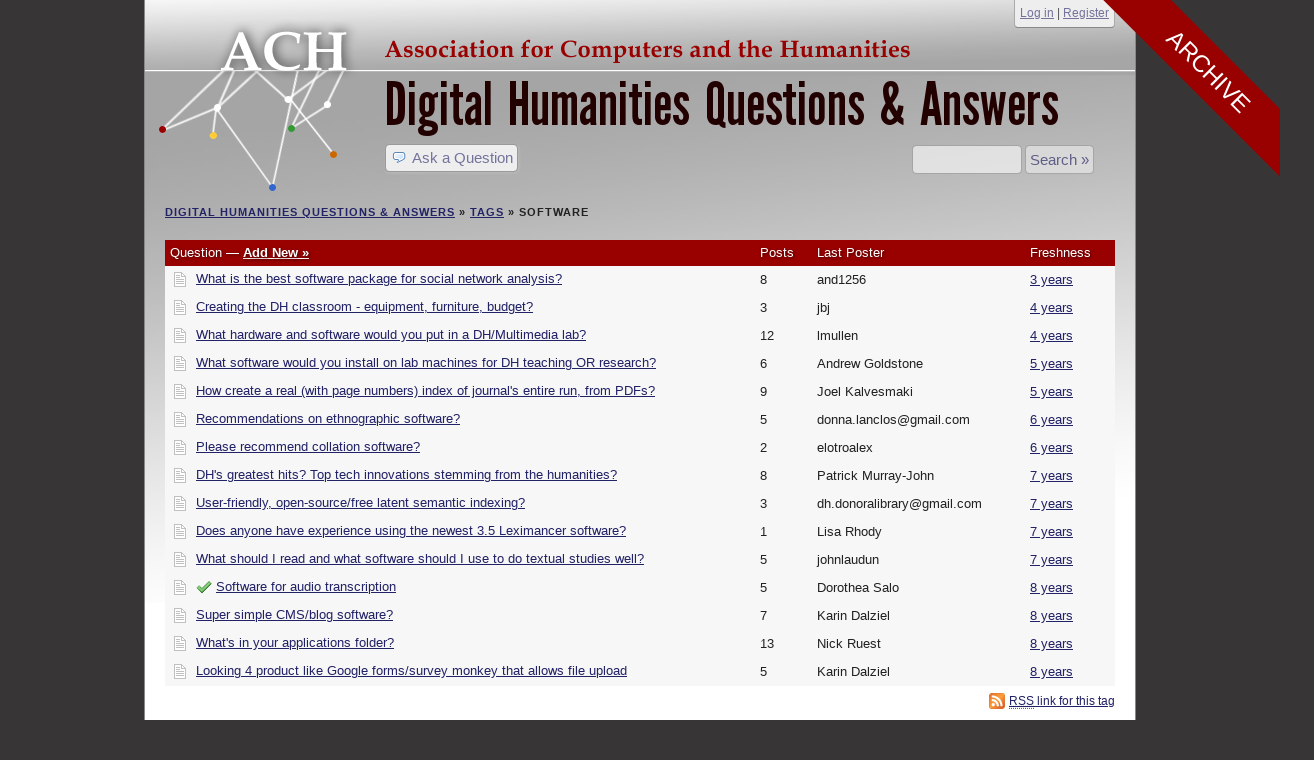

--- FILE ---
content_type: text/html; charset=utf-8
request_url: https://dhanswers.ach.org/tags/software/
body_size: 4421
content:
<!DOCTYPE html PUBLIC "-//W3C//DTD XHTML 1.1//EN" "http://www.w3.org/TR/xhtml11/DTD/xhtml11.dtd">
<html xmlns="http://www.w3.org/1999/xhtml" xml:lang="en-US">
<head>
	<meta http-equiv="X-UA-Compatible" content="IE=8" />
	<meta http-equiv="Content-Type" content="text/html; charset=utf-8" />

	<title>software &laquo; Tags &laquo; Digital Humanities Questions &amp; Answers</title>
	<link rel="stylesheet" href="/bb-templates/dhqa/style.css" type="text/css" />
	<link rel="stylesheet" href="/bb-templates/dhqa/blueprint/screen.css" type="text/css" media="screen" title="blueprint-print" charset="utf-8"/>
	<link rel="stylesheet" href="/bb-templates/dhqa/blueprint/print.css" type="text/css" media="print" title="blueprint-print" charset="utf-8"/>
	<!--[if lt IE 8]>
	  <link rel="stylesheet" href="/bb-templates/dhqa/blueprint/ie.css" type="text/css" media="screen, projection">
	<![endif]-->
	<!--[if IE]>
		<style type="text/css" media="screen">
			.header-button, form.login input, input[type="submit"], #header div.search, form.login input {
				border-radius:4px;
				behavior: url(border-radius.htc);
			}
		</style>
	<![endif]-->
	<!--[if IE 7]>
		<style type="text/css" media="screen">
			#header .search .search-form input.submit {
				padding: 0;
				margin: 0;
				height: 29px;
				width: 70px;
			}
		</style>
	<![endif]-->

<link rel="alternate" type="application/rss+xml" title="Digital Humanities Questions &amp; Answers &raquo; Tag: software - Recent Posts" href="/rss/tags/software/index.xml" />
<link rel="alternate" type="application/rss+xml" title="Digital Humanities Questions &amp; Answers &raquo; Tag: software - Recent Topics" href="/rss/tags/software/topics/index.xml" />
<meta name="generator" content="bbPress 1.0.2" />

<link rel="stylesheet" href="/my-plugins/bb-syntax/bb-syntax.css" type="text/css" media="screen" />

<style type="text/css"><!--
.topic-icon-image {
	width: 20px;
	height: 20px;
	margin-right: 6px;
	position: relative;
	float: left;
}

.topic-icon-image a span {
	display: none;
}

.topic-icon-image a:hover {
	position: relative;
}

.topic-icon-image a:hover span {
	display: block;
   	position: absolute;
	top: 0px; 
	left: 10px;
   	padding: 5px; 
   	margin: 10px; 
   	z-index: 100;
   	background: #ffc; 
   	border: 1px dotted #333;
	opacity: 0.8;
	color: #000;
}
--></style><style type="text/css">
	.best_answer {text-decoration:none; border:0; white-space:nowrap; display:block; margin:1em 0;		
		border:0; text-decoration:none; width:20px; height:16px;
		background: url(/my-plugins/best-answer/best-answer.png) no-repeat scroll 0px 1px transparent;} 
	span.best_answer {margin: 0px; float: left;}
	#thread .threadauthor .best_answer {padding-left: 20px;}
	a.best_answer, a.best_answer:link {color:#999;}
	a.best_answer:hover {color:green;}	
	a.best_answer_selected {color: green;}
	a.best_answer_selected:hover {color:red;}		
	#thread li.best_answer_background { background-color: transparent; }
	#thread li.best_answer_background .threadpost { background-color: #afa; }
	#thread li.alt.best_answer_background .threadpost { background-color: #afa; }
	.best_answer_meta { background: url(/my-plugins/best-answer/best-answer.png) no-repeat scroll 5px 40% transparent; padding-left: 26px; }
</style>

<!-- Start Of Code Generated By Social It Plugin By www.gaut.am -->
<link rel='stylesheet' id='social-it-css'  href='/my-plugins/social-it/css/style-1.5.css' type='text/css' media='all' />
<script type='text/javascript' src='/bb-includes/js/jquery/jquery-1.2.6.js'></script>
<script type='text/javascript' src='/my-plugins/social-it/js/social-it-public-1.5.js'></script>
<!-- End Of Code Generated By Social It Plugin By www.gaut.am -->


<script type="text/javascript">

  var _gaq = _gaq || [];
  _gaq.push(['_setAccount', 'UA-18811436-1']);
  _gaq.push(['_trackPageview']);

  (function() {
    var ga = document.createElement('script'); ga.type = 'text/javascript'; ga.async = true;
    ga.src = ('https:' == document.location.protocol ? 'https://ssl' : 'http://www') + '.google-analytics.com/ga.js';
    var s = document.getElementsByTagName('script')[0]; s.parentNode.insertBefore(ga, s);
  })();

</script>

</head>
<body id="tag-page">
	<div class="container prepend-top append-bottom">
		<div id="util-login">
		<a href="/bb-login.php">Log in</a> | <a href="/register.php">Register</a>		</div>
		<div id="header" class="prepend-6 span-18">
			<a id="ach-logo" href="http://www.ach.org">ACH</a>
			<h1><a href="/">Digital Humanities Questions &amp; Answers</a></h1>
						<div class="login-container span-12">
				<form class="login" method="post" action="/bb-login.php">
		<div class="header-button ask-link"><a href="/bb-login.php">Ask a Question</a></div></form>			</div>

			<div class="search span-6 last">
<form class="search-form" role="search" action="/search.php" method="get">
	<p>
		<label class="hidden" for="q">Search:</label>
		<input type="text" size="10" maxlength="100" name="q" id="q" />
		<input class="submit" type="submit" value="Search &raquo;" />
	</p>
</form>
			</div>
		</div>
		<div id="main" class="span-24">

<div class="bbcrumb"><a href="/">Digital Humanities Questions &amp; Answers</a> &raquo; <a href="/tags/">Tags</a> &raquo; software</div>



<table id="latest" role="main">
<tr>
	<th>Question &#8212; <a href="/bb-login.php?re=http://digitalhumanities.org/answers/tags/software#postform" class="new-topic">Add New &raquo;</a>
</th>
	<th>Posts</th>
	<!-- <th>Voices</th> -->
	<th>Last Poster</th>
	<th>Freshness</th>
</tr>

<tr>
	<td><div class="topic-icon-image"><a href="/topic/what-is-the-best-software-package-for-social-network-analysis"><img src="/my-plugins/bb-topic-icons/icon-sets/default/topic.png" width="20" height="20" alt="" border="0"></a></div>  <a href="/topic/what-is-the-best-software-package-for-social-network-analysis">What is the best software package for social network analysis?</a></td>
	<td class="num">8</td>
	<!-- <td class="num">8</td> -->
	<td class="num">and1256</td>
	<td class="num"><a href="/topic/what-is-the-best-software-package-for-social-network-analysis#post-2294">3 years</a></td>
</tr>
<tr class="alt">
	<td><div class="topic-icon-image"><a href="/topic/creating-the-dh-classroom-equipment-furniture-budget"><img src="/my-plugins/bb-topic-icons/icon-sets/default/topic.png" width="20" height="20" alt="" border="0"></a></div>  <a href="/topic/creating-the-dh-classroom-equipment-furniture-budget">Creating the DH classroom - equipment, furniture, budget?</a></td>
	<td class="num">3</td>
	<!-- <td class="num">3</td> -->
	<td class="num">jbj</td>
	<td class="num"><a href="/topic/creating-the-dh-classroom-equipment-furniture-budget#post-2240">4 years</a></td>
</tr>
<tr>
	<td><div class="topic-icon-image"><a href="/topic/what-hardware-and-software-would-you-put-in-a-dhmultimedia-lab"><img src="/my-plugins/bb-topic-icons/icon-sets/default/topic.png" width="20" height="20" alt="" border="0"></a></div>  <a href="/topic/what-hardware-and-software-would-you-put-in-a-dhmultimedia-lab">What hardware and software would you put in a DH/Multimedia lab?</a></td>
	<td class="num">12</td>
	<!-- <td class="num">5</td> -->
	<td class="num">lmullen</td>
	<td class="num"><a href="/topic/what-hardware-and-software-would-you-put-in-a-dhmultimedia-lab#post-2165">4 years</a></td>
</tr>
<tr class="alt">
	<td><div class="topic-icon-image"><a href="/topic/what-software-would-you-install-on-lab-machines-for-dh-teaching-or-research"><img src="/my-plugins/bb-topic-icons/icon-sets/default/topic.png" width="20" height="20" alt="" border="0"></a></div>  <a href="/topic/what-software-would-you-install-on-lab-machines-for-dh-teaching-or-research">What software would you install on lab machines for DH teaching OR research?</a></td>
	<td class="num">6</td>
	<!-- <td class="num">5</td> -->
	<td class="num">Andrew Goldstone</td>
	<td class="num"><a href="/topic/what-software-would-you-install-on-lab-machines-for-dh-teaching-or-research#post-2042">5 years</a></td>
</tr>
<tr>
	<td><div class="topic-icon-image"><a href="/topic/how-create-a-real-with-page-numbers-index-of-journals-entire-run-from-pdfs"><img src="/my-plugins/bb-topic-icons/icon-sets/default/topic.png" width="20" height="20" alt="" border="0"></a></div>  <a href="/topic/how-create-a-real-with-page-numbers-index-of-journals-entire-run-from-pdfs">How create a real (with page numbers) index of journal&#039;s entire run, from PDFs?</a></td>
	<td class="num">9</td>
	<!-- <td class="num">4</td> -->
	<td class="num">Joel Kalvesmaki</td>
	<td class="num"><a href="/topic/how-create-a-real-with-page-numbers-index-of-journals-entire-run-from-pdfs#post-1913">5 years</a></td>
</tr>
<tr class="alt">
	<td><div class="topic-icon-image"><a href="/topic/recommendations-on-ethnographic-software"><img src="/my-plugins/bb-topic-icons/icon-sets/default/topic.png" width="20" height="20" alt="" border="0"></a></div>  <a href="/topic/recommendations-on-ethnographic-software">Recommendations on ethnographic software?</a></td>
	<td class="num">5</td>
	<!-- <td class="num">4</td> -->
	<td class="num">donna.lanclos@gmail.com</td>
	<td class="num"><a href="/topic/recommendations-on-ethnographic-software#post-1572">6 years</a></td>
</tr>
<tr>
	<td><div class="topic-icon-image"><a href="/topic/please-recommend-collation-software"><img src="/my-plugins/bb-topic-icons/icon-sets/default/topic.png" width="20" height="20" alt="" border="0"></a></div>  <a href="/topic/please-recommend-collation-software">Please recommend collation software?</a></td>
	<td class="num">2</td>
	<!-- <td class="num">2</td> -->
	<td class="num">elotroalex</td>
	<td class="num"><a href="/topic/please-recommend-collation-software#post-1558">6 years</a></td>
</tr>
<tr class="alt">
	<td><div class="topic-icon-image"><a href="/topic/dhs-greatest-hits-top-tech-innovations-stemming-from-the-humanities"><img src="/my-plugins/bb-topic-icons/icon-sets/default/topic.png" width="20" height="20" alt="" border="0"></a></div>  <a href="/topic/dhs-greatest-hits-top-tech-innovations-stemming-from-the-humanities">DH&#039;s greatest hits? Top tech innovations stemming from the humanities?</a></td>
	<td class="num">8</td>
	<!-- <td class="num">7</td> -->
	<td class="num">Patrick Murray-John</td>
	<td class="num"><a href="/topic/dhs-greatest-hits-top-tech-innovations-stemming-from-the-humanities#post-1510">7 years</a></td>
</tr>
<tr>
	<td><div class="topic-icon-image"><a href="/topic/any-user-friendly-open-sourcefree-lsi-software-for-public-library-use"><img src="/my-plugins/bb-topic-icons/icon-sets/default/topic.png" width="20" height="20" alt="" border="0"></a></div>  <a href="/topic/any-user-friendly-open-sourcefree-lsi-software-for-public-library-use">User-friendly, open-source/free latent semantic indexing?</a></td>
	<td class="num">3</td>
	<!-- <td class="num">2</td> -->
	<td class="num">dh.donoralibrary@gmail.com</td>
	<td class="num"><a href="/topic/any-user-friendly-open-sourcefree-lsi-software-for-public-library-use#post-1471">7 years</a></td>
</tr>
<tr class="alt">
	<td><div class="topic-icon-image"><a href="/topic/does-anyone-have-experience-using-the-newest-35-leximancer-software"><img src="/my-plugins/bb-topic-icons/icon-sets/default/topic.png" width="20" height="20" alt="" border="0"></a></div>  <a href="/topic/does-anyone-have-experience-using-the-newest-35-leximancer-software">Does anyone have experience using the newest 3.5 Leximancer software?</a></td>
	<td class="num">1</td>
	<!-- <td class="num">1</td> -->
	<td class="num">Lisa Rhody</td>
	<td class="num"><a href="/topic/does-anyone-have-experience-using-the-newest-35-leximancer-software#post-1397">7 years</a></td>
</tr>
<tr>
	<td><div class="topic-icon-image"><a href="/topic/what-should-i-read-and-what-software-should-i-use-to-do-textual-studies-well"><img src="/my-plugins/bb-topic-icons/icon-sets/default/topic.png" width="20" height="20" alt="" border="0"></a></div>  <a href="/topic/what-should-i-read-and-what-software-should-i-use-to-do-textual-studies-well">What should I read and what software should I use to do textual studies well?</a></td>
	<td class="num">5</td>
	<!-- <td class="num">5</td> -->
	<td class="num">johnlaudun</td>
	<td class="num"><a href="/topic/what-should-i-read-and-what-software-should-i-use-to-do-textual-studies-well#post-1315">7 years</a></td>
</tr>
<tr class="alt">
	<td><div class="topic-icon-image"><a href="/topic/software-for-audio-transcription"><img src="/my-plugins/bb-topic-icons/icon-sets/default/topic.png" width="20" height="20" alt="" border="0"></a></div>  <a href="/topic/software-for-audio-transcription"><span class='best_answer'></span>Software for audio transcription</a></td>
	<td class="num">5</td>
	<!-- <td class="num">4</td> -->
	<td class="num">Dorothea Salo</td>
	<td class="num"><a href="/topic/software-for-audio-transcription#post-751">8 years</a></td>
</tr>
<tr>
	<td><div class="topic-icon-image"><a href="/topic/super-simple-cmsblog-software"><img src="/my-plugins/bb-topic-icons/icon-sets/default/topic.png" width="20" height="20" alt="" border="0"></a></div>  <a href="/topic/super-simple-cmsblog-software">Super simple CMS/blog software?</a></td>
	<td class="num">7</td>
	<!-- <td class="num">5</td> -->
	<td class="num">Karin Dalziel</td>
	<td class="num"><a href="/topic/super-simple-cmsblog-software#post-643">8 years</a></td>
</tr>
<tr class="alt">
	<td><div class="topic-icon-image"><a href="/topic/whats-in-your-applications-folder"><img src="/my-plugins/bb-topic-icons/icon-sets/default/topic.png" width="20" height="20" alt="" border="0"></a></div>  <a href="/topic/whats-in-your-applications-folder">What&#039;s in your applications folder?</a></td>
	<td class="num">13</td>
	<!-- <td class="num">13</td> -->
	<td class="num">Nick Ruest</td>
	<td class="num"><a href="/topic/whats-in-your-applications-folder#post-408">8 years</a></td>
</tr>
<tr>
	<td><div class="topic-icon-image"><a href="/topic/looking-4-product-like-google-formssurvey-monkey-that-allows-file-upload"><img src="/my-plugins/bb-topic-icons/icon-sets/default/topic.png" width="20" height="20" alt="" border="0"></a></div>  <a href="/topic/looking-4-product-like-google-formssurvey-monkey-that-allows-file-upload">Looking 4 product like Google forms/survey monkey that allows file upload</a></td>
	<td class="num">5</td>
	<!-- <td class="num">2</td> -->
	<td class="num">Karin Dalziel</td>
	<td class="num"><a href="/topic/looking-4-product-like-google-formssurvey-monkey-that-allows-file-upload#post-102">8 years</a></td>
</tr>
</table>

<p class="rss-link"><a href="/rss/tags/software/index.xml" class="rss-link"><abbr title="Really Simple Syndication">RSS</abbr> link for this tag</a></p>

<div class="nav"><span class="page-numbers current" title="Page 1">1</span><a class="page-numbers" href="/tags/software/page/2" title="Page 2">2</a><a class="next page-numbers" href="/tags/software/page/2" title="Next page">Next &raquo;</a></div>

<h2 class="post-form">Ask a New Question</h2>
<p>You must <a href="/bb-login.php">log in</a> to post.</p>


		</div>
			<div id="footer" role="contentinfo" class="span-24">
				<div id="lang-switch">
					<span class="lang-label">Language</span>
					<form id="bb_language_switcher" style="display:inline-block;"><select  style="width:150px;" name="bb_language_switcher" onchange="location.href='/answers/tags/software?bblang=' + this.options[this.selectedIndex].value;">
<option value=''>Select...</option>	<option value="bg_BG">&nbsp;Bulgarian (BG) </option>
	<option value="continents-cities-sr_RS">&nbsp;Corsican</option>
	<option value="da_DK">&nbsp;Danish (DK) </option>
	<option style='background:#ECE9D8;color:#000;font-weight:bold;' value=" ">&nbsp;English</option>
	<option value="et_EE">&nbsp;Estonian (EE) </option>
	<option value="fr_FR">&nbsp;French (FR) </option>
	<option value="de">&nbsp;German</option>
	<option value="he_IL">&nbsp;Hebrew (IL) </option>
	<option value="hu_HU">&nbsp;Hungarian (HU) </option>
	<option value="id_ID">&nbsp;Indonesian (ID) </option>
	<option value="it_IT">&nbsp;Italian (IT) </option>
	<option value="ja">&nbsp;Japanese</option>
	<option value="pl_PL">&nbsp;Polish (PL) </option>
	<option value="pt_BR">&nbsp;Portuguese (BR) </option>
	<option value="pt_PT">&nbsp;Portuguese (PT) </option>
	<option value="ro_RO">&nbsp;Romanian (RO) </option>
	<option value="ru_RU">&nbsp;Russian (RU) </option>
	<option value="sr_RS">&nbsp;Serbian (RS) </option>
	<option value="sk">&nbsp;Slovak</option>
	<option value="sk_SK">&nbsp;Slovak (SK) </option>
	<option value="es_ES">&nbsp;Spanish (ES) </option>
	<option value="sv_SE">&nbsp;Swedish (SE) </option>
	<option value="th">&nbsp;Thai</option>
	<option value="ug_CN">&nbsp;Uyghur (CN) </option>
	<option value="uz_UZ">&nbsp;Uzbek (UZ) </option>
	<option value="vi">&nbsp;Vietnamese</option>
</select></form>
				</div>			
				<p>A project of the <a href="http://www.ach.org">Association for Computers and the Humanities</a> and the Chronicle of Higher Education's <a href="http://profhacker.com">ProfHacker</a></p>
				<p>Icons by <a href="http://www.famfamfam.com/lab/icons/silk/">famfamfam</a></p>
				<p><a rel="license" href="http://creativecommons.org/licenses/by-nc-sa/3.0/"><img alt="Creative Commons License" src="https://i.creativecommons.org/l/by-nc-sa/3.0/88x31.png" /></a><br />This work is licensed under a <a rel="license" href="http://creativecommons.org/licenses/by-nc-sa/3.0/">Creative Commons Attribution-NonCommercial-ShareAlike 3.0 Unported License</a>.</p>
				<p><a href="http://lib.virginia.edu/scholarslab"><img src="/bb-templates/dhqa/images/slab-logo.jpg" alt="Scholars' Lab" title="Scholars' Lab"/></a></p>
			</div>
	</div>


</body>
</html>


--- FILE ---
content_type: text/css; charset=utf-8
request_url: https://dhanswers.ach.org/bb-templates/dhqa/style.css
body_size: 5666
content:
/*
Theme Name: DHQA
Theme URI: http://digitalhumanities.org/answers
Description: Theme for ADHO DH Q&A site.
Version: 0.1
Author: Joe Gilbert
Author URI:
*/

/* Globals and Frame
=================================== */

@font-face {
  font-family: "League Gothic";
  src: url('fonts/leaguegothic-webfont.eot'); /* IE */
  src: local("League Gothic"), url('fonts/LeagueGothic.ttf') format("truetype"); /* non-IE */
}

html, body {
	height: 100%;
	min-height: 100%;
}

html body {
	background: #373535 !important;
}

/* hack to fit ACH bg img */
.span-6 {
	width: 210px !important;
}

.prepend-6 {
	padding-left: 220px !important;
}

body .container {
	background: url("images/ach-wrapper.png") no-repeat scroll 0 0 #FFF;
	padding: 0px 20px;
	margin: 0 auto;
	border-left: 1px solid #888;
	border-right: 1px solid #888;
	font-family: "Lucida Grande",tahoma,helvetica,arial,sans-serif;
}

body a {
	color: #226;
}

body a:hover {
	color: #400;
}

body h1 a {
	color: #200;
}

body h1 a:hover {
	color: #400;
}

body input[type="checkbox"], body input[type="radio"], body input.checkbox, body input.radio {top: 0;}

input[type="submit"] {
	border: 1px solid #999;
	background-color: #ddd;
	line-height: 14px;
	padding: 2px 4px;
	-moz-border-radius: 4px;
	-webkit-border-radius: 4px;
	border-radius: 4px;
	-webkit-background-clip: padding-box;
	font-size: 11px;

}

input[type="submit"]:hover {
	background-color: #eee;
	color: #400;
	cursor: pointer;
}

input[type="submit"]:active {
	border-color: #400;
}

.left { float: left; }

.right { float: right; }

.delete:hover {
	background-color: #c00;
	color: #fff;
}

img.avatar { border: 1px solid #ddd; }

.bozo { background-color: #eeee88; }

.alt.bozo { background-color: #ffff99; }

.deleted { background-color: #ee8888; }

.alt.deleted { background-color: #ff9999; }

/* Structure
=================================== */

#header p { margin-bottom: 0; font-weight: bolder;}
#header h1 {
	margin-bottom: 7px;
	font-weight: normal;
	font-family:"League Gothic","Lucida Grande",Tahoma,"Helvetica Neue",Arial,Helvetica,sans-serif;
	font-size: 5em;
	word-spacing: 0.1em;
	}
#header h1 a { text-decoration: none; }
#header h1 a:hover { color: #400; }

#header h3 {font-weight: lighter;}

#header div.login-container {
	padding-top: 2px;
}
#header div.search {
	border: 1px solid transparent;
	-moz-border-radius: 4px;
	-webkit-border-radius: 4px;
	border-radius: 4px;
	-webkit-background-clip: padding-box;
	float: right;
	padding-top: 2px;
}

div.search form {
	float: right;
}

div.search input {
	border: 1px solid #999;
	background-color: #fdfdfd;
	padding: 2px 4px;
	line-height: 23px;
	font-size: 15px;
	margin: 0;
	-moz-border-radius: 4px;
	-webkit-border-radius: 4px;
	border-radius: 4px;
	-webkit-background-clip: padding-box;
	-webkit-box-shadow: 1px 1px 3px #bbb;
	-moz-box-shadow:    1px 1px 3px #bbb;
	-o-box-shadow:      1px 1px 3px #bbb;
	-ms-box-shadow:     1px 1px 3px #bbb;
	box-shadow:         1px 1px 3px #bbb;
}

#main {
	margin-top: 10px;
}

.bbcrumb {
	text-transform: uppercase;
	font-size: 0.9em;
	letter-spacing: 1px;
	padding: 5px 0 20px;
	font-weight: bold;
}

.notice {
	border: 1px solid #4c9545;
	background-color: #abd8a2;
	color: #4c9545;
	font-size: 1.1em;
	font-weight: bold;
	padding: 10px 15px;
	margin: 0 0 1.1em;
}

.notice.error {
	border-color: #852424;
	background-color: #ca8a8a;
	color: #5d2424;
}

.notice p { margin-bottom: 0; }

/* Login Form
=================================== */

#header #ach-logo {
	text-indent: -9999px;
	display: block;
	height: 37px;
	position: relative;
	width: 750px;
	right: 220px;
	margin-bottom: 10px;
}

#header form.login {
	display: inline-block;
	margin-bottom: 1em;
}

.header-button {
	display: block;
	float: left;
	text-align: center;
	background: #eee;
	padding: 2px 4px 2px 26px;
	vertical-align: middle;
	border: 1px solid #999;
	margin-right: 5px;
	font-size: 15px;
	background: url("/my-plugins/best-answer/best-answer.png") no-repeat scroll 5px 50% #EEEEEE;
	-moz-border-radius: 4px;
	-webkit-border-radius: 4px;
	border-radius: 4px;
	-webkit-background-clip: padding-box;
	-webkit-box-shadow: 1px 1px 3px #bbb;
	-moz-box-shadow:    1px 1px 3px #bbb;
	-o-box-shadow:      1px 1px 3px #bbb;
	-ms-box-shadow:     1px 1px 3px #bbb;
	box-shadow:         1px 1px 3px #bbb;
	}

.header-button:hover {
	background-color: #f7f7f7;
}

.header-button a {
	text-decoration: none;
	outline: none;
}

.header-button.ask-link {
	/* background-color: #ffd; */
	background-image: url('images/question.png');
}

/*
.header-button.ask-link:hover {
	background-color: #ffb;
}
*/

.header-button.profile-link {
	background-image: url('images/profile.png');
}

.header-button.admin-link {
	background-image: url('images/admin.png');
}

.header-button.login-link {
	background-image: url('images/logout.png');
}


form.login input {
	border: 1px solid #999;
	padding: 2px;
	line-height: 14px;
	font-size: 12px;
	margin: 0;
	-moz-border-radius: 4px;
	-webkit-border-radius: 4px;
	border-radius: 4px;
	-webkit-background-clip: padding-box;
}

form.search-form input[type="text"] {
	height: 23px;
}

form.search-form input.submit {
	background-color: #eee;
	color: #226;
}

form.search-form input.submit:hover {
	background-color: #f7f7f7;
	color: #400;
}

form.login input.submit {
	float: left;
	display: block;
	line-height: 23px;
	padding: 2px 4px;
	border: 1px solid transparent;
	-moz-border-radius: 4px;
	-webkit-border-radius: 4px;
	border-radius: 4px;
	-webkit-background-clip: padding-box;
}

form.login input.submit:hover {
	background-color: #ddd;
	color: rgb(0, 100, 0);
}

form.login input.submit:active {
	border-color: rgb(0, 100, 0);
}

div.remember {
	margin-top: 5px;
}

div.remember label {
	clear: both;
	padding: 0;
	margin: 6px 0 0 0;
	line-height: 12px;
}

div.remember input {
	top: 0;
}

form.login input#remember {
	border-width: 0;
	padding: 0;
	margin: 0;
	vertical-align: baseline;
}

/* Front Page
=================================== */

.frontpageheatmap {
	font-weight: normal;
	line-height: 30px;
	padding-bottom: 10px;
	word-wrap: break-word;
}

#front-page #main h2, #forum-page #main h2, h2.post-form, #userlogin, #currentfavorites, #register, #passwordrecovery, #userreg {
	font-family: "League Gothic","Arial Narrow","Helvetica Neue",Helvetica,Arial,sans-serif;
	font-weight: normal;
	font-size: 36px;
	border-bottom: 1px solid #ddd;
	margin: 10px 0;
	padding: 0;
	color: #400;
	word-spacing: 0.1em;
	letter-spacing: 0.022em;
}

#front-

#reg-or {
	text-transform: lowercase;
	font-variant: small-caps;
	margin-left: 200px;
	color:#544;
}

#register-link {
	-moz-border-radius: 4px;
	-webkit-border-radius: 4px;
	border-radius: 4px;
	background:none repeat scroll 0 0 #DDDDDD;
	border:1px solid #999999;
	font-size:11px;
	line-height:14px;
	padding:5px 6px;
	text-align: center;
	display: block;
	width: 150px;
	margin: 45px 0 0 80px;
	color: #000;
	text-decoration: none;
	-webkit-background-clip: padding-box;
}

#register-link:hover {
	background:none repeat scroll 0 0 #eee;
	color: #400;
	text-decoration: none;
}

#discussions { width: 730px; }

#front-page #discussions ul { padding: 0 0 0 14px; }

.sticky { background-color: #ffd; }
.sticky:hover { background-color: #ffc; }
.sticky big { font-size: inherit; }
.sticky td { border-bottom: 1px dotted #dda;}

/* Page navigation
=================================== */

a.page-numbers,
span.page-numbers {
	border-right: 1px solid #bbbbbb;
	border-bottom: 1px solid #bbbbbb;
	padding: 4px 4px 2px 5px;
	margin-left: 5px;
	background-image: url('images/page-links-background.gif');
	background-repeat: no-repeat;
	background-position: 0 0;
}

span.page-numbers.current {
	color: #ffffff;
	background-position: 0 -100px;
}

#latest a.page-numbers {
	font-size: 0.8em;
	padding: 3px 3px 1px 4px;
	margin-left: 3px;
}

a.prev.page-numbers,
a.next.page-numbers,
span.page-numbers.dots {
	border-width: 0;
	padding: 0 4px;
	background-image: none;
}

span.page-numbers.dots {
	padding: 0;
}

a.page-numbers:hover {
	background-position: 0 -100px;
}

a.prev.page-numbers:hover,
a.next.page-numbers:hover {
	color: #006400;
}

/* Topic Page
=================================== */

#main h2 {
	font-family: "League Gothic","Arial Narrow","Helvetica Neue",Helvetica,Arial,sans-serif;
	font-weight: normal;
	font-size: 3em;
	color: #400;
	word-spacing: 0.1em;
	letter-spacing: 0.022em;
}

.infobox {
	border: 1px solid #ccc;
	border-width: 1px 0;
	padding: 1em 0;
}

.infobox ul {
	margin: 10px 0;
	padding: 0;
	list-style-type: none;
}

.infobox ul li { padding-bottom: 3px; }

#topic-info {
	float: left;
	padding: 0 1em 0 0;
	width: 700px;
}

#topic-tags {
	border-left: 1px solid #ccc;
	float: right;
	padding: 0 0 0 1em;
}

#tag-form p {
	margin-bottom: 0;
}

input#tag {
	border: 1px solid #999;
	padding: 2px;
	line-height: 14px;
	font-size: 12px;
	margin: 0;
	-moz-border-radius: 4px;
	-webkit-border-radius: 4px;
	border-radius: 4px;
	-webkit-background-clip: padding-box;
}

input#tagformsub {
	border: 1px solid #999;
	line-height: 14px;
	font-size: 12px;
	margin: 0;
	line-height: 15px;
	padding: 2px 4px;
	-moz-border-radius: 4px;
	-webkit-border-radius: 4px;
	border-radius: 4px;
	-webkit-background-clip: padding-box;
}

input#tagformsub:hover {
	background-color: #ddd;
	color: rgb(0, 100, 0);
}

input#tagformsub:active {
	border-color: rgb(0, 100, 0);
}

.nav {
	margin: 5px 0;
	padding: 5px 0;
	text-align: center;
	float: right;
}

#thread {
	list-style: none;
	margin: 2em 0 0 0;
	padding: 0;
}

#thread li {
	line-height: 1.5em;
	clear: both;
	/* Hack to force padding on .threadauthor on IE */
	border-top: 1px solid transparent;
}

#thread li ol, #thread li ul { margin-left: 40px; }

#thread li ol li, #thread li ul li { padding: 0; }

.threadauthor {
	float: left;
	padding: 1em 1em 0 1em;
	width: 120px;
	word-wrap: break-word;
}

.threadauthor p { margin: 0; }

.threadauthor small { font: 11px Verdana, Arial, Helvetica, sans-serif; }

.threadpost {
	padding: 1.5em 1em;
	margin-left: 140px;
	background-color: #fff;
	border: 1px solid transparent;
	-moz-border-radius: 6px;
	-webkit-border-radius: 6px;
	border-radius: 6px;
	-webkit-background-clip: padding-box;
}

#thread li.alt .threadpost { background-color: #eee; }

#thread li.deleted { background-color: transparent; }

#thread li.deleted .threadpost { background-color: #ee8888; }

#thread li.alt.deleted .threadpost { background-color: #ff9999; }

#thread li .post-undelete-link, #thread li.deleted .post-delete-link { display: none; }
#thread li.deleted .post-undelete-link { display: inline; }

#thread li.deleted .before-post-delete-link, #thread li .before-post-undelete-link { display: none; }
#thread li.deleted span.before-post-undelete-link { display: inline; }
#thread li.deleted div.before-post-undelete-link { display: block; }
#thread li.deleted li.before-post-undelete-link { display: block; }

#thread li.pingback {
	margin-left: 140px;
	margin-top: 2px;
	margin-bottom: 2px;
	background-color: #e4f3e1;
	border: 0.2em solid #e4f3e1;
	-moz-border-radius: 4px;
	-webkit-border-radius: 4px;
	border-radius: 4px;
	-webkit-background-clip: padding-box;
}

#thread li.pingback.alt {
	background-color: #fff;
}

#thread li.pingback .threadpost {
	background-color: #e4f3e1;
}

#thread li.pingback.alt .threadpost {
	background-color: #fff;
}

#thread li.pingback .threadauthor {
	float: none;
	padding: 0.9em 0.9em 0;
	width: auto;
}

#thread li.pingback .threadauthor strong {
	font-weight: normal;
}

#thread li.pingback .threadauthor small {
	color: #333;
}

#thread li.pingback .threadpost {
	margin-left: 0;
	padding: 0.5em 0.9em 1.5em;
}

#thread li.pingback .post {
	font-style: italic;
	color: #333;
	margin: 0 0 0 2.4em;
	padding: 0 0 0 0.8em;
	border-left: 3px dotted #ccc;
}

#thread .post {
	_height: 90px; /* Hack to fix broken .alt coloring in IE6 */
}

#thread .post blockquote {
	margin: 0 0 0 2.4em;
	padding: 0 0 0 0.8em;
	border-left: 3px solid #ccc;
}

#thread .post li { clear:none; }

.poststuff {
	clear:both;
	_clear: none; /* Hack to fix broken .alt coloring in IE6 */
	border-top: 1px dotted #464;
	margin: 10px 0 0;
	padding: 5px 0 0;
	text-transform: uppercase;
	text-align: right;
}

.poststuff a {
	padding-left: 26px;
	display: block;
	float: left;
}

.poststuff a.post-ip-link {display:none;}
.poststuff a.post-perma-link {background: url("images/link.png") no-repeat scroll 5px 50% transparent;}
.poststuff a.post-edit-link {background: url("images/edit.png") no-repeat scroll 5px 50% transparent;}
.poststuff a.post-delete-link {background: url("images/delete.png") no-repeat scroll 5px 50% transparent;}
.poststuff a.post-spam-link {background: url("images/spam.png") no-repeat scroll 5px 50% transparent;}
.poststuff a.reply_link {background: url("images/reply.png") no-repeat scroll 5px 50% transparent;}

h2.post-form {
	border-bottom-width: 0;
	margin-bottom: 2px;
}

.postform {
	background-color: #f0f0f0;
	padding: 1em;
	margin-bottom: 1em;
	border: 1px solid transparent;
	-moz-border-radius: 6px;
	-webkit-border-radius: 6px;
	border-radius: 6px;
	-webkit-background-clip: padding-box;
}

.postform textarea {
	height: 12em;
	margin: 5px 0;
	padding: 5px;
	width: 724px;
	max-width: 724px;
	border: 1px solid #ccc;
	display: block;
	-moz-border-radius: 3px;
	-webkit-border-radius: 3px;
	border-radius: 3px;
	-webkit-background-clip: padding-box;
}

.postform label { display: block; }

.postform #topic,
.postform #tags-input {
	margin: 5px 0;
	padding: 5px;
	width: 724px;
	border: 1px solid #ccc;
	display: block;
	-moz-border-radius: 3px;
	-webkit-border-radius: 3px;
	border-radius: 3px;
	-webkit-background-clip: padding-box;
}

.postform p#post-form-forum-container label span {
	font-weight: bold;
	font-style: italic;
}

#manage-tags {
	margin: 10px 0;
	list-style: none;
}

#manage-tags li {
	float: left;
	width: 200px;
	padding-bottom: 10px;
}

p.allowed { margin-bottom: 0; }

.topiclink { display: block; }

.topictitle {
	font-size: 26px;
	font-weight: normal;
	display: inline;
}

p.rss-link {
	text-align: right;
}

a.rss-link {
	padding: 6px 0 6px 20px;
	background-image: url('images/feed-icon-16x16.gif');
	background-repeat: no-repeat;
	background-position: 0 50%;
}

#topic-move { border: none; display: inline;}
#topic-move fieldset { border: none; display: inline; margin: 0; padding: 0;}

#thread .bb_syntax table {
	margin: 0;
}

/* Other
=================================== */

#content .frontpageheatmap a {
	font-weight: normal;
	text-decoration: none;
}

#content .infobox li { margin-bottom: 2px; }

#tags-list li a[rel='tag'] {
	background:url("images/favorite2.png") no-repeat scroll 5px 50% transparent;
	height:auto !important;
	padding-left:26px;
}

#content .nav a {
	border: 1px solid #ccc;
	font-weight: normal;
}
#content .nav a:hover {
	border: 1px solid #999;
}
#content a:visited {
	font-weight: normal;
}

#front-search {
	float: right;
	margin-top: -8px;
}

#follow-us {
	background:url("https://twitter-badges.s3.amazonaws.com/t_mini-a.png") no-repeat scroll 5px 50% transparent;
	height:auto !important;
	padding-left:26px;
	padding-top: 1px;
	padding-bottom: 1px;
}

#views {
	list-style: none;
	padding: 0;
	margin: 0;
	line-height: 1.5em;
}

#forumlist tr td div.nest {
	padding-left: 2.5ex;
}

#latest tr:hover, #forumlist tr:hover, #favorites tr:hover { background-color: #eee; }

#latest th, #forumlist th, #favorites th {
	background-color: #900;
	color: rgb(255, 255, 255);
	-webkit-text-shadow: 1px 1px 3px #400;
	-moz-text-shadow:    1px 1px 3px #400;
	-o-text-shadow:      1px 1px 3px #400;
	-ms-text-shadow:     1px 1px 3px #400;
	text-shadow:         1px 1px 3px #400;
}

#latest .table-head, #forumlist .table-head, #favorites .table-head {
	-webkit-box-shadow: 0px 1px 3px -1px #400;
	-moz-box-shadow:    0px 1px 3px -1px #400;
	-o-box-shadow:      0px 1px 3px -1px #400;
	-ms-box-shadow:     0px 1px 3px -1px #400;
	box-shadow:         0px 1px 3px -1px #400;
}


table th, table td {
	font-weight: lighter;
	font-size: 105%;
}

#latest th a, #forumlist th a, #favorites th a {
	color: #fff;
	font-weight: bold;
}

#latest th a:hover, #forumlist th a:hover, #favorites th a:hover {
	color: rgb(255, 255, 255);
}

tr.bb-category td {
	background-color: #ddd;
}

#latest, #forumlist, #favorites {
	background-color: #f7f7f7;
	margin-bottom: 0.5em;
	width: 100%;
}

#thread div.social-it ul.socials li {
	background: none !important;
	width: 80px;
}

div.social-it ul.socials li a {
	text-indent: 0 !important;
	width: 200px !important;
}

#favorite-toggle span {
	padding-left: 25px;
	background: url('images/favorite.png') no-repeat scroll 5px 50% transparent;
}

div.social-it ul.socials li.socialit-twitter a {
	padding-left: 26px;
	background: url("https://twitter-badges.s3.amazonaws.com/t_mini-a.png") no-repeat scroll 5px 50% transparent;
	height: auto !important;
}

/* Profile Page
=================================== */

#profile-menu {
	list-style: none;
	padding-left: 0;
	padding: 10px 0 20px 0;
	margin: 0 0 20px 0;
	border-bottom: 1px solid #eee;
}

#profile-menu li {
	display: inline;
}

#profile-menu li a {
	font-size: 120%;
	padding-left: 26px;
	text-decoration: none;
}

#profile-menu li.current a {
	text-decoration: underline;
	background: url("images/current.png") no-repeat scroll 10px 50% transparent;
	color: #200;
}

#profile-menu li a:hover {
	text-decoration: underline;
}

#useravatar { margin-bottom: 1em; }

#useravatar img { display: block; border-width: 3px; border-style: double; }

#userinfo { margin-top: 10px; }

#userinfo dt { font-weight: bold; }

#userinfo dd { margin: 0 0 5px; }

#useractivity { margin: 15px 0 5px; }

.user-recent { margin: 0 0 10px; }

.user-recent ol li { margin: 0 0 3px; }

/* Search
=================================== */

#topic-search-form fieldset {
	border-top: 3px double #ccc;
	border-bottom: 1px solid #ccc;
	border-left: none;
	border-right: none;
	padding: 10px 0 10px 10px;
	margin-bottom: 15px;
	background-color: #f6f6f6;
}

#topic-search-form div {
	clear: both;
}

#topic-search-form div label {
	display: block;
	float: left;
	padding: 5px;
	text-align: right;
	width: 20%;
	vertical-align: middle;
	padding-right: 1em;
	font-weight: bold;
	height: 23px;
	line-height: 23px;
}

#topic-search-form div div {
	display: block;
	float: left;
	clear: none;
	padding: 5px;
}

#topic-search-form div div input {
	width: 280px;
	border: 1px solid #ccc;
	padding: 2px;
	line-height: 14px;
	font-size: 12px;
	margin: 0;
	-moz-border-radius: 3px;
	-webkit-border-radius: 3px;
	border-radius: 3px;
	-webkit-background-clip: padding-box;
}

#search-for { margin: 15px 0 5px; }

ul#search-suggestions { margin-left: 25px; }

.search-results { margin: 0 0 10px; }
.search-results ol { margin: 5px 0 0 28px; }
.search-results ol li { border-bottom: 1px solid #ccc; padding: 2px 5px 0 5px;  }
.search-results ol li.alt { background-color: #f8f8f8; }
.search-results ol li:hover { background-color: #e4f3e1; }
.search-results ol li a.result { font-size: 15px; }
.search-results ol li span.freshness { float: right; font-style: italic; }


/* Login, Register, Profile Edit
=================================== */

#util-login {
	float: right;
	color: #555;
	padding: 4px 5px 5px;
	background: #eee;
	-webkit-border-radius: 0 0 4px 4px;
	-moz-border-radius:    0 0 4px 4px;
	-o-border-radius:      0 0 4px 4px;
	-ms-border-radius:     0 0 4px 4px;
	border-radius:         0 0 4px 4px;
	border-bottom: 1px solid #888;
	border-right: 1px solid #aaa;
	border-left: 1px solid #aaa;
	-webkit-background-clip: padding-box;
}

#login-page fieldset,
#register-page fieldset,
#profile-page fieldset {
	border-top: none;
	border-bottom: none;
	border-left: none;
	border-right: none;
	padding: 10px 0 10px 10px;
	margin-bottom: 15px;
}

#login-page legend,
#register-page legend,
#profile-page legend {
	font-weight: bold;
	padding: 0 15px;
}

#login-page fieldset table,
#register-page fieldset table,
#profile-page fieldset table {
	text-align: left;
	margin: 0 15px;
	width: 95%;
	border-collapse: collapse;
}

#login-page fieldset table th,
#register-page fieldset table th,
#profile-page fieldset table th {
	padding: 5px;
	text-align: right;
	width: 20%;
	vertical-align: top;
	padding-right: 1em;
}

#login-page .login-form fieldset table th {
	width: 30%;
}

#login-page fieldset table tr.error th em,
#register-page fieldset table tr.error th em,
#profile-page fieldset table tr.error th em {
	position: absolute;
	/* fieldset:padding-left + table:margin-left + table:width + td:padding-left + input:width + input:padding-right */
	left: 700px;
	margin-left: 1em; /* th:padding-right = 1em */
	color: red;
	font-style: normal;
}

#login-page fieldset table td,
#register-page fieldset table td,
#profile-page fieldset table td {
	padding: 5px;
}

#login-page fieldset table td p,
#register-page fieldset table td p,
#profile-page fieldset table td p{
	margin: 5px 0;
}

#login-page fieldset input[type=text],
#register-page fieldset input[type=text],
#profile-page fieldset input[type=text],
#login-page fieldset input[type=password],
#profile-page fieldset input[type=password] {
	width: 280px;
	border: 1px solid #ccc;
	padding: 2px;
	line-height: 14px;
	font-size: 12px;
	margin: 0;
	-moz-border-radius: 3px;
	-webkit-border-radius: 3px;
	border-radius: 3px;
	-webkit-background-clip: padding-box;
}

#login-page fieldset p,
#register-page fieldset p,
#profile-page fieldset p {
	font-size: 11px;
	margin: 10px 16px;
}

#login-page tr.form-required label:before,
#register-page tr.form-required label:before,
#profile-page tr.form-required label:before,
p.required-message:before {
	content: ' * ';
	color: red;
	vertical-align: 10%;
}

#register-page tr.form-non-required {
	display: none;
	visibility: hidden;
}

#login-page .login-form {
	width: 475px;
	float: left;
}

#login-page .register-container {
	width: 475px;
	float: left;
}

#passwordrecovery {
	clear: both;
}

#openid_identity {
	padding-left: 20px;
	background: url("/answers/my-plugins/openid-plus/openid.png") no-repeat scroll left center rgb(255, 255, 255);
}

#openid-note {
	font-size: 10px;
	display: block;
}

#login-page .login-form .form-field #openid_identity {
	width: 260px;
	padding-left: 20px;
}

.form-invalid {
	background-color: #ffebe8 !important;
}

.form-invalid input {
	padding: 1px;
	border: 1px solid #c00 !important;
}

.hidden {
	display: none;
}

#pass-strength-result {
	padding: 2px;
	text-align: center;
	width: 280px;
	border: 1px solid #ccc;
	background-color: #e3e3e3;
	border: 1px solid transparent;
	-moz-border-radius: 3px;
	-webkit-border-radius: 3px;
	border-radius: 3px;
	-webkit-background-clip: padding-box;

}

#pass-strength-result.bad {
	background-color: #ffeff7;
	border-color: #c69;
}

#pass-strength-result.good {
	background-color: #effff4;
	border-color: #66cc87;
}

#pass-strength-result.short {
	background-color: #e3e3e3;
}

#pass-strength-result.strong {
	background-color: #59ef86;
	border-color: #319f52;
}

/* RECAPTCHA */

#recaptcha_widget_div, p.recaptcha, #register-page #main .submit {
	margin-left: 50px;
	clear: both;
}

#register-page fieldset {
	float: left;
	width: 465px;
}

#register-page fieldset table tr th {
	width: 23%;
}

#register-page #main .submit { padding-top: 20px; }

/* SIDEBAR */

#sidebar #ph-logo {
	display: block;
	width: 55px;
	height: 55px;
	margin: 0 auto;
	padding: 2em 0 0;
	float: right;
}

#sidebar #ph-logo img {
	width: 55px;
	height: 55px;
}


/*  FOOTER */

#footer {
	text-align: right;
	color: #aaa;
	margin-top: 20px;
	padding-bottom: 20px;
}

#footer p {
	margin: 0;
	padding: 0;
	float: right;
	clear: both;
	width: 40%;
}

#footer a {
	color: #aaa;
}

#footer a:hover {
	color: #888;
}

#lang-switch {
	margin: 0;
	padding: 0;
	float: right;
	clear: both;
	width: 40%;
}

#lang-switch form {
	display: inline-block;
}

/* BADGES */

.author-badges {
	height: 24px;
	width: 100%;
}

.badge {
	background-attachment:scroll;
	background-color:transparent;
	background-position:0 0;
	background-repeat:no-repeat;
	display:block;
	float:left;
	height:20px;
	width:20px;
}

.badge.bronze-poster {
	background-image:url("images/bronze-poster.png");
}
.badge.silver-poster {
	background-image:url("images/silver-poster.png");
}
.badge.gold-poster {
	background-image:url("images/gold-poster.png");
}

.badge.bronze-answerer {
	background-image:url("images/bronze-answers.png");
}
.badge.silver-answerer {
	background-image:url("images/silver-answers.png");
}
.badge.gold-answerer {
	background-image:url("images/gold-answers.png");
}

/* Twitter preview styles (move to plugin?) */
#twitter_topic_preview {
    margin-left: 2em;
}

#tweet_preview {
    font-style: italic;
}

@media handheld, screen and (max-device-width: 500px), screen and (max-device-width: 480px) {
	html {margin: 0 auto !important;}
	body {font-size: 100% !important;}
	body .container {font-size: 125%; width: 99% !important;}
	#sidebar, .topic-icon-image, td.num, .table-head {display: none;}
	#util-login {float: none !important; text-align: center;}
	#header {padding-left: 0 !important; width: 100% !important; margin-right: 0;}
	#header #ach-logo {display: none;}
	#header h1 {font-size: 150% !important; font-variant: small-caps; padding: 10px 0; text-align: center; font-weight: bold;}
	.header-button {-webkit-box-shadow: none; -moz-box-shadow: none; -o-box-shadow: none; -ms-box-shadow: none;	box-shadow: none; font-size: 110%;}
	div.search {width: auto !important;}
	div.search input {font-size: 110% !important; font-weight: normal; height: auto !important; -webkit-box-shadow: none; -moz-box-shadow: none; -o-box-shadow: none; -ms-box-shadow: none;	box-shadow: none;}
	#main h2 {font-size: 20px !important; clear: both; font-family: "lucida grande",tahoma,helvetica,arial,sans-serif !important; background: #900 !important; color: #F5F5F5 !important;}
	#main h2.topictitle {background: #fff !important; color: #000 !important; display: block;}
	html body, body .container {background: #FFF !important; border: none;}
	html, html body, body .container, #main, #discussions {width: 100%; padding: 0;}
	table td {border-bottom: 1px dotted #CCC;}
	.login-container.span-12 {width: auto;}
	#footer, #footer p {width: 99%; font-size: 90%;}
	.threadpost {margin-left: 0 !important};
}




/* 2020 added for archive version */

/* disable php links */
a[href$=".php"], .search-form, #lang-switch {
  pointer-events: none;
  cursor: default;
  opacity: 0.6;
}

/* add corner ribbon indicating this is an archive */
body::before {
	content: "ARCHIVE";
	background-color: #900;
	color:	rgb(255, 255, 255);
	/*text-shadow: 1px 1px 3px #400;*/
	position: absolute;
	right: 0;
	top: 0;
	font-size: 200%;
	line-height: 200%;
	z-index: 5;
	padding: 0 3em; /* 2 */
	  text-align: center; /* 3 */
  transform:
    translateY(-100%)
    rotate(90deg)
    translateX(70.71067811865476%)
    rotate(-45deg); /* 4 */
  transform-origin: bottom right; /* 4 */

}

--- FILE ---
content_type: text/css; charset=utf-8
request_url: https://dhanswers.ach.org/my-plugins/bb-syntax/bb-syntax.css
body_size: -84
content:
.bb_syntax {
  color: #100;
  background-color: #f9f9f9;
  border: 1px solid silver;
  margin: 0 0 1.5em 0;
  overflow: auto;
}

/* IE FIX */
.bb_syntax {
  overflow-x: auto;
  overflow-y: hidden;
  padding-bottom: expression(this.scrollWidth > this.offsetWidth ? 15 : 0);
  width: 100%;
}

.bb_syntax table {
  border-collapse: collapse;
}

.bb_syntax div, .bb_syntax td {
  vertical-align: top;
  padding: 2px 4px;
}

.bb_syntax .line_numbers {
  text-align: right;
  background-color: #def;
  color: gray;
  overflow: visible;
}

/* potential overrides for other styles */
.bb_syntax pre {
  margin: 0;
  width: auto;
  float: none;
  clear: none;
  overflow: visible;
  font-size: 12px;
  line-height: 1.333;
  white-space: pre;
}


--- FILE ---
content_type: text/css; charset=utf-8
request_url: https://dhanswers.ach.org/my-plugins/social-it/css/style-1.5.css
body_size: 1939
content:
/*
 Public Stylesheet for
 Social It plugin (for bbPress) by www.gaut.am
*/

div.social-it { margin:20px 0 0 0; clear: both !important; }
div.social-it-expand { height: 29px; overflow: hidden; }
.social-it-bg-sexy, .social-it-bg-caring, .social-it-bg-caring-old, .social-it-bg-love, .social-it-bg-wealth, .social-it-bg-enjoy, .social-it-bg-german { background:url('../images/socialit-trans.png') no-repeat !important; }
div.social-it-bg-sexy { padding: 28px 0 0 10px !important; background-position: left -348px !important; }
div.social-it-bg-caring { padding: 26px 0 0 10px !important; background-position: left 0 !important; }
div.social-it-bg-caring-old { padding: 26px 0 0 10px !important; background-position: left -748px !important; }
div.social-it-bg-love { padding: 26px 0 0 10px !important; background-position: left -1148px !important; }	
div.social-it-bg-wealth { margin-left: 15px !important; padding: 35px 0 0 20px !important; background-position: left -1535px !important; }
div.social-it-bg-enjoy { padding: 26px 0 0 10px !important; background-position: left -1895px !important; }
div.social-it-bg-german { padding:35px 0 0 20px !important; background-position:left -2248px !important; }
div.social-it ul.socials { width:100% !important; margin:0 !important; padding:0 !important; float: left !important; }
div.social-it ul.socials { background:transparent none !important; border:0 none !important; outline:0 none !important; }
div.social-it ul.socials li {
	display:inline !important;
	float:left !important;
	list-style-type:none !important;
	margin:0;
	height:29px !important;
	width:60px !important;
	cursor:pointer !important;
	padding:0 !important;
	background-color:transparent !important;
	border:0 none !important;
	outline:0 none !important;
	clear:none !important;
}
div.social-it ul.socials li:before, div.social-it ul.socials li:after, div.social-it ul.socials li a:before, div.social-it ul.socials li a:after { content:none !important; }
div.social-it ul.socials a {
	display:block !important;
	width:60px !important;
	height:29px !important;
	text-indent: -9999px !important;
	background-color:transparent !important;
}
div.social-it ul.socials a:hover, div.social-it ul.socials li:hover { background-color:transparent !important; border:0 none !important; outline:0 none !important; }
li.socialit-diigo, li.socialit-diigo:hover, li.socialit-digg, li.socialit-digg:hover, li.socialit-reddit, li.socialit-reddit:hover, li.socialit-stumbleupon, li.socialit-stumbleupon:hover, li.socialit-delicious, li.socialit-delicious:hover, li.socialit-yahoobuzz, li.socialit-yahoobuzz:hover, li.socialit-blinklist, li.socialit-blinklist:hover, li.socialit-technorati, li.socialit-technorati:hover, li.socialit-facebook, li.socialit-facebook:hover, li.socialit-twitter, li.socialit-twitter:hover, li.socialit-myspace, li.socialit-myspace:hover, li.socialit-mixx, li.socialit-mixx:hover, li.socialit-scriptstyle, li.socialit-scriptstyle:hover, li.socialit-designfloat, li.socialit-designfloat:hover, li.socialit-mail, li.socialit-mail:hover, li.socialit-comfeed, li.socialit-comfeed:hover, li.socialit-newsvine, li.socialit-newsvine:hover, li.socialit-devmarks, li.socialit-devmarks:hover, li.socialit-linkedin, li.socialit-linkedin:hover, li.socialit-google, li.socialit-google:hover, li.socialit-misterwong, li.socialit-misterwong:hover, li.socialit-izeby, li.socialit-izeby:hover, li.socialit-twittley, li.socialit-twittley:hover, li.socialit-tipd, li.socialit-tipd:hover, li.socialit-pfbuzz, li.socialit-pfbuzz:hover, li.socialit-friendfeed, li.socialit-friendfeed:hover, li.socialit-blogmarks, li.socialit-blogmarks:hover, li.socialit-fwisp, li.socialit-fwisp:hover, li.socialit-designmoo, li.socialit-designmoo:hover, li.socialit-bobrdobr, li.socialit-bobrdobr:hover, li.socialit-yandex, li.socialit-yandex:hover, li.socialit-memoryru, li.socialit-memoryru:hover, li.socialit-100zakladok, li.socialit-100zakladok:hover, li.socialit-moemesto, li.socialit-moemesto:hover, li.socialit-ning, li.socialit-ning:hover, li.socialit-hackernews, li.socialit-hackernews:hover, li.socialit-identica, li.socialit-identica:hover, li.socialit-printfriendly, li.socialit-printfriendly:hover, li.socialit-designbump, li.socialit-designbump:hover, li.socialit-fleck, li.socialit-fleck:hover, li.socialit-netvibes, li.socialit-netvibes:hover, li.socialit-netvouz, li.socialit-netvouz:hover, li.socialit-nujij, li.socialit-nujij:hover, li.socialit-globalgrind, li.socialit-globalgrind:hover, li.socialit-wikio, li.socialit-wikio:hover, li.socialit-xerpi, li.socialit-xerpi:hover, li.socialit-sphinn, li.socialit-sphinn:hover, li.socialit-blogospherenews, li.socialit-blogospherenews:hover, li.socialit-posterous, li.socialit-posterous:hover, li.socialit-techmeme, li.socialit-techmeme:hover, li.socialit-ekudos, li.socialit-ekudos:hover, li.socialit-pingfm, li.socialit-pingfm:hover, li.socialit-tomuse, li.socialit-tomuse:hover, li.socialit-webblend, li.socialit-webblend:hover, li.socialit-wykop, li.socialit-wykop:hover, li.socialit-blogengage, li.socialit-blogengage:hover, li.socialit-hyves, li.socialit-hyves:hover, li.socialit-pusha, li.socialit-pusha:hover, li.socialit-hatena, li.socialit-hatena:hover, li.socialit-mylinkvault, li.socialit-mylinkvault:hover, li.socialit-slashdot, li.socialit-slashdot:hover, li.socialit-squidoo, li.socialit-squidoo:hover, li.socialit-propeller, li.socialit-propeller:hover, li.socialit-faqpal, li.socialit-faqpal:hover, li.socialit-evernote, li.socialit-evernote:hover, li.socialit-meneame, li.socialit-meneame:hover, li.socialit-bitacoras, li.socialit-bitacoras:hover, li.socialit-jumptags, li.socialit-jumptags:hover, li.socialit-bebo, li.socialit-bebo:hover, li.socialit-n4g, li.socialit-n4g:hover, li.socialit-strands, li.socialit-strands:hover, li.socialit-orkut, li.socialit-orkut:hover, li.socialit-tumblr, li.socialit-tumblr:hover, li.socialit-stumpedia, li.socialit-stumpedia:hover, li.socialit-current, li.socialit-current:hover, li.socialit-blogger, li.socialit-blogger:hover, li.socialit-plurk, li.socialit-plurk:hover { background:url('../images/socialit-sprite.png') no-repeat !important; }
li.socialit-newsvine { background-position:left bottom !important; }
li.socialit-newsvine:hover { background-position:left top !important; }
li.socialit-linkedin { background-position:-70px bottom !important; }
li.socialit-linkedin:hover { background-position:-70px top !important; }
li.socialit-devmarks { background-position:-140px bottom !important; }
li.socialit-devmarks:hover { background-position:-140px top !important; }
li.socialit-google { background-position:-210px bottom !important; }
li.socialit-google:hover { background-position:-210px top !important; }
li.socialit-scriptstyle { background-position:-280px bottom !important; }
li.socialit-scriptstyle:hover { background-position:-280px top !important; }
li.socialit-mail { background-position:-350px bottom !important; }
li.socialit-mail:hover { background-position:-350px top !important; }
li.socialit-comfeed { background-position:-420px bottom !important; }
li.socialit-comfeed:hover { background-position:-420px top !important; }
li.socialit-twitter { background-position:-490px bottom !important; }
li.socialit-twitter:hover { background-position:-490px top !important; }
li.socialit-technorati { background-position:-560px bottom !important; }
li.socialit-technorati:hover { background-position:-560px top !important; }
li.socialit-stumbleupon { background-position:-630px bottom !important; }
li.socialit-stumbleupon:hover { background-position:-630px top !important; }
li.socialit-reddit { background-position:-700px bottom !important; }
li.socialit-reddit:hover { background-position:-700px top !important; }
li.socialit-myspace { background-position:-770px bottom !important; }
li.socialit-myspace:hover { background-position:-770px top !important; }
li.socialit-mixx { background-position:-840px bottom !important; }
li.socialit-mixx:hover { background-position:-840px top !important; }
li.socialit-diigo { background-position:-910px bottom !important; }
li.socialit-diigo:hover { background-position:-910px top !important; }
li.socialit-digg { background-position:-980px bottom !important; }
li.socialit-digg:hover { background-position:-980px top !important; }
li.socialit-designfloat { background-position:-1050px bottom !important; }
li.socialit-designfloat:hover { background-position:-1050px top !important; }
li.socialit-yahoobuzz { background-position:-1120px bottom !important; }
li.socialit-yahoobuzz:hover { background-position:-1120px top !important; }
li.socialit-delicious { background-position:-1190px bottom !important; }
li.socialit-delicious:hover { background-position:-1190px top !important; }
li.socialit-blinklist { background-position:-1260px bottom !important; }
li.socialit-blinklist:hover { background-position:-1260px top !important; }
li.socialit-facebook { background-position:-1330px bottom !important; }
li.socialit-facebook:hover { background-position:-1330px top !important; }
li.socialit-misterwong { background-position:-1400px bottom !important; }
li.socialit-misterwong:hover { background-position:-1400px top !important; }
li.socialit-izeby { background-position:-1470px bottom !important; }
li.socialit-izeby:hover { background-position:-1470px top !important; }
li.socialit-twittley { background-position:-1540px bottom !important; }
li.socialit-twittley:hover { background-position:-1540px top !important; }
li.socialit-tipd { background-position:-1610px bottom !important; }
li.socialit-tipd:hover { background-position:-1610px top !important; }
li.socialit-pfbuzz { background-position:-1680px bottom !important; }
li.socialit-pfbuzz:hover { background-position:-1680px top !important; }
li.socialit-friendfeed { background-position:-1750px bottom !important; }
li.socialit-friendfeed:hover { background-position:-1750px top !important; }
li.socialit-blogmarks { background-position:-1820px bottom !important; }
li.socialit-blogmarks:hover { background-position:-1820px top !important; }
li.socialit-fwisp { background-position:-1890px bottom !important; }
li.socialit-fwisp:hover { background-position:-1890px top !important; }
li.socialit-designmoo { background-position:-1960px bottom !important; }
li.socialit-designmoo:hover { background-position:-1960px top !important; }
li.socialit-bobrdobr { background-position:-2030px bottom !important; }
li.socialit-bobrdobr:hover { background-position:-2030px top !important; }
li.socialit-memoryru { background-position:-2100px bottom !important; }
li.socialit-memoryru:hover { background-position:-2100px top !important; }
li.socialit-100zakladok { background-position:-2170px bottom !important; }
li.socialit-100zakladok:hover { background-position:-2170px top !important; }
li.socialit-yandex { background-position:-2240px bottom !important; }
li.socialit-yandex:hover { background-position:-2240px top !important; }
li.socialit-moemesto { background-position:-2310px bottom !important; }
li.socialit-moemesto:hover { background-position:-2310px top !important; }
li.socialit-marrows { background-position:-2380px bottom !important; }
li.socialit-marrows:hover { background-position:-2380px top !important; }
li.socialit-identica { background-position:-2450px bottom !important; }
li.socialit-identica:hover { background-position:-2450px top !important; }
li.socialit-hackernews { background-position:-2520px bottom !important; }
li.socialit-hackernews:hover { background-position:-2520px top !important; }
li.socialit-ning { background-position:-2590px bottom !important; }
li.socialit-ning:hover { background-position:-2590px top !important; }
li.socialit-designbump { background-position:-2660px bottom !important; }
li.socialit-designbump:hover { background-position:-2660px top !important; }
li.socialit-printfriendly { background-position:-2730px bottom !important; }
li.socialit-printfriendly:hover { background-position:-2730px top !important; }
li.socialit-fleck{ background-position:-2800px bottom !important; }
li.socialit-fleck:hover{ background-position:-2800px top !important; }
li.socialit-netvibes{ background-position:-2870px bottom !important; }
li.socialit-netvibes:hover{ background-position:-2870px top !important; }
li.socialit-netvouz{ background-position:-2940px bottom !important; }
li.socialit-netvouz:hover{ background-position:-2940px top !important; }
li.socialit-nujij{ background-position:-3010px bottom !important; }
li.socialit-nujij:hover{ background-position:-3010px top !important; }
li.socialit-globalgrind{ background-position:-3080px bottom !important; }
li.socialit-globalgrind:hover{ background-position:-3080px top !important; }
li.socialit-wikio{ background-position:-3150px bottom !important; }
li.socialit-wikio:hover{ background-position:-3150px top !important; }
li.socialit-xerpi{ background-position:-3220px bottom !important; }
li.socialit-xerpi:hover{ background-position:-3220px top !important; }
li.socialit-sphinn{ background-position:-3290px bottom !important; }
li.socialit-sphinn:hover{ background-position:-3290px top !important; }
li.socialit-blogospherenews{ background-position:-3360px bottom !important; }
li.socialit-blogospherenews:hover{ background-position:-3360px top !important; }
li.socialit-posterous{ background-position:-3430px bottom !important; }
li.socialit-posterous:hover{ background-position:-3430px top !important; }
li.socialit-techmeme{ background-position:-3500px bottom !important; }
li.socialit-techmeme:hover{ background-position:-3500px top !important; }
li.socialit-ekudos{ background-position:-3570px bottom !important; }
li.socialit-ekudos:hover{ background-position:-3570px top !important; }
li.socialit-pingfm{ background-position:-3640px bottom !important; }
li.socialit-pingfm:hover{ background-position:-3640px top !important; }
li.socialit-tomuse{ background-position:-3710px bottom !important; }
li.socialit-tomuse:hover { background-position:-3710px top !important; }
li.socialit-webblend{ background-position:-3780px bottom !important; }
li.socialit-webblend:hover { background-position:-3780px top !important; }
li.socialit-wykop{ background-position:-3850px bottom !important; }
li.socialit-wykop:hover { background-position:-3850px top !important; }
li.socialit-blogengage{ background-position:-3920px bottom !important; }
li.socialit-blogengage:hover { background-position:-3920px top !important; }
li.socialit-hyves { background-position:-3990px bottom !important; }
li.socialit-hyves:hover { background-position:-3990px top !important; }
li.socialit-pusha { background-position:-4060px bottom !important; }
li.socialit-pusha:hover { background-position:-4060px top !important; }
li.socialit-hatena { background-position:-4130px bottom !important; }
li.socialit-hatena:hover { background-position:-4130px top !important; }
li.socialit-mylinkvault { background-position:-4200px bottom !important; }
li.socialit-mylinkvault:hover { background-position:-4200px top !important; }
li.socialit-slashdot { background-position:-4270px bottom !important; }
li.socialit-slashdot:hover { background-position:-4270px top !important; }
li.socialit-squidoo { background-position:-4340px bottom !important; }
li.socialit-squidoo:hover { background-position:-4340px top !important; }
li.socialit-propeller { background-position:-4410px bottom !important; }
li.socialit-propeller:hover { background-position:-4410px top !important; }
li.socialit-faqpal { background-position:-4480px bottom !important; }
li.socialit-faqpal:hover { background-position:-4480px top !important; }
li.socialit-evernote { background-position:-4550px bottom !important; }
li.socialit-evernote:hover { background-position:-4550px top !important; }
li.socialit-meneame { background-position:-4620px bottom !important; }
li.socialit-meneame:hover { background-position:-4620px top !important; }
li.socialit-bitacoras { background-position:-4690px bottom !important; }
li.socialit-bitacoras:hover { background-position:-4690px top !important; }
li.socialit-jumptags { background-position:-4760px bottom !important; }
li.socialit-jumptags:hover { background-position:-4760px top !important; }
li.socialit-bebo { background-position:-4830px bottom !important; }
li.socialit-bebo:hover { background-position:-4830px top !important; }
li.socialit-n4g { background-position:-4900px bottom !important; }
li.socialit-n4g:hover { background-position:-4900px top !important; }
li.socialit-strands { background-position:-4970px bottom !important; }
li.socialit-strands:hover { background-position:-4970px top !important; }
li.socialit-orkut { background-position:-5040px bottom !important; }
li.socialit-orkut:hover { background-position:-5040px top !important; }
li.socialit-tumblr { background-position:-5110px bottom !important; }
li.socialit-tumblr:hover { background-position:-5110px top !important; }
li.socialit-stumpedia { background-position:-5180px bottom !important; }
li.socialit-stumpedia:hover { background-position:-5180px top !important; }
li.socialit-current { background-position:-5250px bottom !important; }
li.socialit-current:hover { background-position:-5250px top !important; }
li.socialit-blogger { background-position:-5320px bottom !important; }
li.socialit-blogger:hover { background-position:-5320px top !important; }
li.socialit-plurk { background-position:-5390px bottom !important; }
li.socialit-plurk:hover { background-position:-5390px top !important; }

--- FILE ---
content_type: application/javascript; charset=utf-8
request_url: https://dhanswers.ach.org/my-plugins/social-it/js/social-it-public-1.5.js
body_size: 250
content:
/*
 Public Javascript File for
 Social It plugin (for bbPress) by www.gaut.am
*/

jQuery(document).ready(function() {

	// xhtml 1.0 strict way of using target _blank
	jQuery('.social-it a.external').attr("target", "_blank");

	// this block sets the auto vertical expand when there are more than 
	// one row of bookmarks.
	var socialitBaseHeight=jQuery('.social-it').height();
	var socialitFullHeight=jQuery('.social-it ul.socials').height();
	if (socialitFullHeight>socialitBaseHeight) {
		jQuery('.social-it-expand').hover(
			function() {
				jQuery(this).animate({
						height: socialitFullHeight+'px'
				}, {duration: 400, queue: false});
			},
			function() {
				jQuery(this).animate({
						height: socialitBaseHeight+'px'
				}, {duration: 400, queue: false});
			}
		);
	}
	// autocentering
	if (jQuery('.social-it-center') || jQuery('.social-it-spaced')) {
		var socialitFullWidth=jQuery('.social-it').width();
		var socialitBookmarkWidth=jQuery('.social-it:first ul.socials li').width();
		var socialitBookmarkCount=jQuery('.social-it:first ul.socials li').length;
		var numPerRow=Math.floor(socialitFullWidth/socialitBookmarkWidth);
		var socialitRowWidth=Math.min(numPerRow, socialitBookmarkCount)*socialitBookmarkWidth;
		if (jQuery('.social-it-spaced').length>0) { 
			var socialitLeftMargin=Math.floor((socialitFullWidth-socialitRowWidth)/(Math.min(numPerRow, socialitBookmarkCount)+1)); 
			jQuery('.social-it ul.socials li').css('margin-left', socialitLeftMargin+'px'); 
		} else if (jQuery('.social-it-center'.length>0)) { 
			var socialitLeftMargin=(socialitFullWidth-socialitRowWidth)/2; 
			jQuery('.social-it-center').css('margin-left', socialitLeftMargin+'px'); 
		}
	}
});